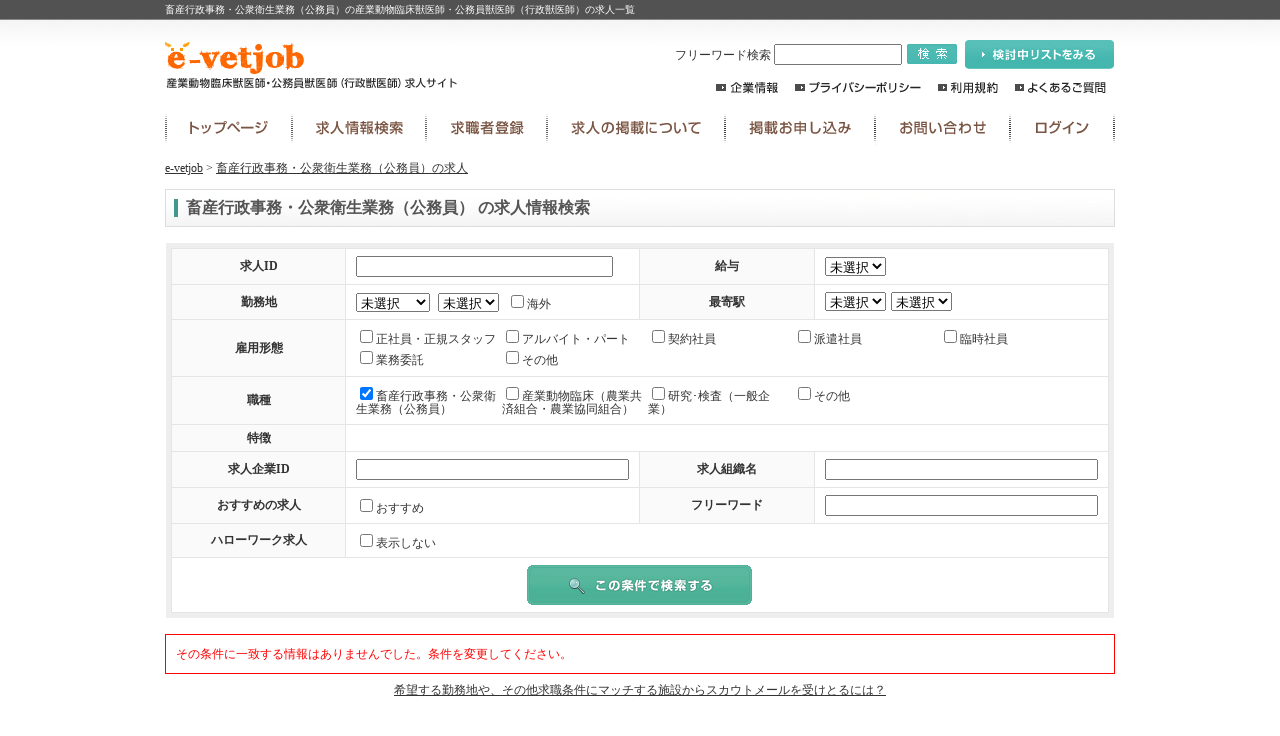

--- FILE ---
content_type: text/html; charset=UTF-8
request_url: https://www.e-vetjob.com/search.php?type=job&run=true&job_type=JT002&job_type_PAL%5B%5D=match+or
body_size: 4082
content:
<!DOCTYPE html PUBLIC "-//W3C//DTD XHTML 1.0 Transitional//EN" "http://www.w3.org/TR/xhtml1/DTD/xhtml1-transitional.dtd">
<html xmlns="http://www.w3.org/1999/xhtml">
<head>
<!-- Global site tag (gtag.js) - Google Analytics -->
<script async src="https://www.googletagmanager.com/gtag/js?id=UA-42684846-1"></script>
<script>
  window.dataLayer = window.dataLayer || [];
  function gtag(){dataLayer.push(arguments);}
  gtag('js', new Date());

  gtag('config', 'UA-42684846-1');
</script>

<meta http-equiv="X-UA-Compatible" content="IE=7" />
<meta http-equiv="content-type" content="text/html; charset=UTF-8" />
<title>畜産行政事務・公衆衛生業務（公務員）の求人一覧 | e-vetjob産業動物臨床獣医師・公務員獣医師（行政獣医師）に特化した求人サイト</title>
<meta name="robots" content="ALL" />
<meta name="description" content="畜産行政事務・公衆衛生業務（公務員）の産業動物臨床獣医師・公務員獣医師（行政獣医師）の求人一覧" />
<meta name="keywords" content="産業動物臨床獣医師,求人,募集,公務員獣医師,行政獣医師,畜産行政事務・公衆衛生業務（公務員）" />

<link rel="alternate" href="http://www.e-vetjob.com/feed/nUser_rss.xml" type="application/rss+xml" title="" />
<link rel="alternate" href="http://www.e-vetjob.com/feed/nUser_atom.xml" type="application/rss+xml" title="" />


<link rel="stylesheet" type="text/css" href="./common/css/style.css" media="all" />
<link rel="stylesheet" type="text/css" href="./common/css/system/ibox.css" media="all" />
<link rel="stylesheet" type="text/css" href="./common/css/system/mod_ins.css" media="all" />

<script type="text/javascript" src="./common/js/jquery.js"></script>
<script type="text/javascript" src="./common/js/jquery.selectboxes.pack.js"></script>
<script type="text/javascript" src="./common/js/common.js"></script>
<script type="text/javascript" src="./common/js/draw.js"></script>
<script type="text/javascript" src="./common/js/adds.js"></script>
<script type="text/javascript" src="./common/js/job.js"></script>
<script type="text/javascript" src="./common/js/statusChange.js"></script>
<script type="text/javascript" src="./common/js/module/clip/clip.js"></script>
<script type="text/javascript" src="./common/js/module/zip/zip.js"></script>
<script type="text/javascript" src="./common/js/index_map.js"></script>
<script type="text/javascript" src="./common/js/jquery.tile.js"></script>

</head>
<body>
<div id="wrapper" class="nobody"><h1>畜産行政事務・公衆衛生業務（公務員）の産業動物臨床獣医師・公務員獣医師（行政獣医師）の求人一覧</h1><div id="container">

    <div id="header" class="clearfix">
        <div id="logo" ><a href="index.php"><img alt="e-vetjob産業動物臨床獣医師・公務員獣医師（行政獣医師）求人" src="common/img/default/logo.gif" /></a></div>
        <div id="header_box" class="clearfix">

			<div class="header_right clearfix">
				<form name="search" id="search" method="get" action="search.php">
					<label>フリーワード検索 <input type="text" name="free" value="" size="15" maxlength="50" />
</label>
					<input type="hidden" name="type" value="job" />
					<input type="hidden" name="run" value="true" />
					<input class="search_button" type="submit" value="検索" />
				</form>

				<p class="favorite"><a href="search.php?type=clip&run=true">検討中リストを見る</a></p>

				<ul class="clearfix">
					<li class="company"><a href="http://www.websquare.co.jp/company/index.html">組織情報</a></li>
					<li class="privacy"><a href="page.php?p=privacy">プライバシーポリシー</a></li>
					<li class="kiyaku"><a href="page.php?p=kiyaku">利用規約</a></li>
					<li class="faq"><a href="page.php?p=faq">よくあるご質問</a></li>
				</ul>
			</div><!--right-->
        </div><!--header_box-->
    </div><!--header-->
    <div id="navi">
		<ul class="clearfix">
			<li class="top"><a href="index.php">産業動物臨床獣医師・公務員獣医師（行政獣医師）求人:トップページ</a></li>
            <li class="job"><a href="search.php?type=job&run=true">求人情報検索</a></li>

            <li class="nuser"><a href="regist.php?type=nUser">求職者登録</a></li>

	<li class="for_cuser"><a href="page.php?p=forrecruiters">求人の掲載について</a></li>
	<li class="cuser"><a href="regist.php?type=cUser">掲載お申込み</a></li>
			<li class="inquiry"><a href="regist.php?type=inquiry">お問い合わせ</a></li>
			<li class="login"><a href="login.php">ログイン</a></li>
        </ul>
    </div><!--Navi-->

<div id="contents">
	<div class="search">
		<div class="contents_l">

            <div class="job_type_info">
                <a href="index.php">e-vetjob</a>
			
                &gt;
                <a href="search.php?type=job&run=true&job_type=JT002&job_type_PAL[]=match like">畜産行政事務・公衆衛生業務（公務員）の求人</a>
			

            </div>
            <h2>

            
                畜産行政事務・公衆衛生業務（公務員）

                の求人情報検索
            </h2>
			
			<!--▼検索フォーム-->
			<div id="search_table">
<form name="search_form" id="search_form" method="get" action="search.php">
	<input name="run" type="hidden" value="true" />
	<input type="hidden" name="type" value="job" />
	<table>
		<tr>
			<th style="width:20%;">求人ID</th>
			<td style="width:30%;">
				<input type="text" name="id" value="" size="30" maxlength="10" />
 
				<input name="id_PAL[]" type="hidden"  value="match like" />
			</td>
			<th style="width:20%;">給与</th>
			<td style="width:30%;">
				<select name="salary_type" onchange="changeSalaryOptionDisp(this)">
<option value="" selected="selected" >未選択</option>
<option value="1回">1回</option>
<option value="時給">時給</option>
<option value="日給">日給</option>
<option value="月給">月給</option>
<option value="年俸">年俸</option>
</select>

				<span id='salary_one_disp' style="display:none">
					<select name="s_salary" id="salary_one">
<option value="" selected="selected" >未選択</option>
<option value="1000">1000円</option>
<option value="2000">2000円</option>
<option value="5000">5000円</option>
<option value="6000">6000円</option>
<option value="7500">7500円</option>
<option value="9000">9000円</option>
<option value="10000">10000円</option>
<option value="12500">12500円</option>
<option value="15000">15000円</option>
</select>

					以上
				</span>
				<span id='salary_hour_disp' style="display:none">
					<select name="s_salary" id="salary_hour">
<option value="" selected="selected" >未選択</option>
<option value="800">800円</option>
<option value="1000">1000円</option>
<option value="1200">1200円</option>
<option value="1400">1400円</option>
<option value="1600">1600円</option>
<option value="1800">1800円</option>
<option value="2000">2000円</option>
</select>

					以上
				</span>
				<span id='salary_day_disp' style="display:none">
					<select name="s_salary" id="salary_day">
<option value="" selected="selected" >未選択</option>
<option value="6000">6000円</option>
<option value="7500">7500円</option>
<option value="9000">9000円</option>
<option value="10000">10000円</option>
<option value="12500">12500円</option>
<option value="15000">15000円</option>
</select>

					以上
				</span>
				<span id='salary_month_disp' style="display:none">
					<select name="s_salary" id="salary_month">
<option value="" selected="selected" >未選択</option>
<option value="15">15万円</option>
<option value="20">20万円</option>
<option value="25">25万円</option>
<option value="30">30万円</option>
<option value="35">35万円</option>
<option value="40">40万円</option>
</select>

					以上
				</span>
				<span id='salary_year_disp' style="display:none">
					<select name="s_salary" id="salary_year">
<option value="" selected="selected" >未選択</option>
<option value="240">240万円</option>
<option value="300">300万円</option>
<option value="360">360万円</option>
<option value="420">420万円</option>
<option value="480">480万円</option>
<option value="540">540万円</option>
<option value="600">600万円</option>
</select>

					以上
				</span>
				<input name="salary_type_PAL[]" type="hidden" value="match comp" />
			</td>
		</tr>
		<tr>
			<th>勤務地</th>
			<td>
                <select name="adds" onChange="loadAddSub(this,'adds','add_sub','add_sub','adds_id','search','','','1')">
<option value="" selected="selected" >未選択</option>
<option value="PF01">北海道</option>
<option value="PF02">青森県</option>
<option value="PF03">岩手県</option>
<option value="PF04">宮城県</option>
<option value="PF05">秋田県</option>
<option value="PF06">山形県</option>
<option value="PF07">福島県</option>
<option value="PF08">茨城県</option>
<option value="PF09">栃木県</option>
<option value="PF10">群馬県</option>
<option value="PF11">埼玉県</option>
<option value="PF12">千葉県</option>
<option value="PF13">東京都</option>
<option value="PF14">神奈川県</option>
<option value="PF15">新潟県</option>
<option value="PF16">富山県</option>
<option value="PF17">石川県</option>
<option value="PF18">福井県</option>
<option value="PF19">山梨県</option>
<option value="PF20">長野県</option>
<option value="PF21">岐阜県</option>
<option value="PF22">静岡県</option>
<option value="PF23">愛知県</option>
<option value="PF24">三重県</option>
<option value="PF25">滋賀県</option>
<option value="PF26">京都府</option>
<option value="PF27">大阪府</option>
<option value="PF28">兵庫県</option>
<option value="PF29">奈良県</option>
<option value="PF30">和歌山県</option>
<option value="PF31">鳥取県</option>
<option value="PF32">島根県</option>
<option value="PF33">岡山県</option>
<option value="PF34">広島県</option>
<option value="PF35">山口県</option>
<option value="PF36">徳島県</option>
<option value="PF37">香川県</option>
<option value="PF38">愛媛県</option>
<option value="PF39">高知県</option>
<option value="PF40">福岡県</option>
<option value="PF41">佐賀県</option>
<option value="PF42">長崎県</option>
<option value="PF43">熊本県</option>
<option value="PF44">大分県</option>
<option value="PF45">宮崎県</option>
<option value="PF46">鹿児島県</option>
<option value="PF47">沖縄県</option>
</select>
                <select name="add_sub" >
<option value="" selected="selected" >未選択</option>
</select>
                <label><input type="checkbox" name="ad_inter[]" value="海外" />海外</label>
<input type="hidden" name="ad_inter_CHECKBOX" value="" />

                <input name="adds_PAL[]" type="hidden" value="group table area adds area_id" />
                <input name="add_sub_PAL[]" type="hidden" value="match comp" />
                <input name="ad_inter_PAL[]" type="hidden" value="match and" />
			</td>
			<th>最寄駅</th>
			<td>
                <div id="disp_lineForm"></div>
			</td>
		</tr>
		<tr>
			<th>雇用形態</th>
			<td colspan="3" class="tableCheckForm5">
				<label><input type="checkbox" name="job_form[]" value="JF001" />正社員・正規スタッフ</label>
<label><input type="checkbox" name="job_form[]" value="JF002" />アルバイト・パート</label>
<label><input type="checkbox" name="job_form[]" value="JF003" />契約社員</label>
<label><input type="checkbox" name="job_form[]" value="JF004" />派遣社員</label>
<label><input type="checkbox" name="job_form[]" value="JF005" />臨時社員</label>
<label><input type="checkbox" name="job_form[]" value="JF006" />業務委託</label>
<label><input type="checkbox" name="job_form[]" value="JF007" />その他</label>
<input type="hidden" name="job_form_CHECKBOX" value="" />
				<input name="job_form_PAL[]" type="hidden"  value="match in" />
			</td>
		</tr>
		<tr>
			<th>職種</th>
			<td colspan="3" class="tableCheckForm5">
				<label><input type="checkbox" name="job_type[]" value="JT002"  checked="checked" />畜産行政事務・公衆衛生業務（公務員）</label>
<label><input type="checkbox" name="job_type[]" value="JT003" />産業動物臨床（農業共済組合・農業協同組合）</label>
<label><input type="checkbox" name="job_type[]" value="JT001" />研究･検査（一般企業）</label>
<label><input type="checkbox" name="job_type[]" value="JT008" />その他</label>
<input type="hidden" name="job_type_CHECKBOX" value="" />
				<input name="job_type_PAL[]" type="hidden"  value="match in" />
			</td>
		</tr>
		<tr>
			<th>特徴</th>
			<td colspan="3" class="tableCheckForm3">
                <div id="disp_searchJobAddition"></div>
				<input name="job_addition_PAL[]" type="hidden"  value="match and" />
			</td>
		</tr>
		<tr>
			<th>求人企業ID</th>
			<td>
				<input type="text" name="owner" value="" size="32" maxlength="32" />

				<input type="hidden" name="owner_PAL[]" value="match like" />
			</td>
			<th>求人組織名</th>
			<td>
				<input type="text" name="cuser_name" value="" size="32" maxlength="32" />

				<input type="hidden" name="cUser_alias" value="owner id match comp" />
				<input type="hidden" name="cUser_alias_PAL[]" value="cuser_name name match like" />
			</td>
		</tr>
		<tr>
			<th>おすすめの求人</th>
			<td>
				<label><input type="checkbox" name="attention_flg[]" value="on" />おすすめ</label>
<input type="hidden" name="attention_flg_CHECKBOX" value="" />

			</td>
			<th>フリーワード</th>
			<td>
				<input type="text" name="free" value="" size="32" maxlength="50" />

			</td>
		</tr>
		<tr>
			<th>ハローワーク求人</th>
			<td colspan="3">
				<label><input type="checkbox" name="hw_disp[]" value="off" />表示しない</label>
<input type="hidden" name="hw_disp_CHECKBOX" value="" />

			</td>
		</tr>
		<tr>
			<td colspan="4" class="center"><input class="search_button" type="submit" value="検索" /></td>
		</tr>
	</table>
	<script type="text/javascript">
        $(function(){
			$("select[name=salary_type]").change();
			drawSearchLine("job","","","","");
			drawSearchJobAddition("job","");
		});
    </script>
</form>
</div><!--search_table-->

			<div class="error">その条件に一致する情報はありませんでした。条件を変更してください。</div>
	
            

			<div class="center">
            <a href="regist.php?type=nUser">希望する勤務地や、その他求職条件にマッチする施設からスカウトメールを受けとるには？</a>
            </div>

		</div><!--contents_l-->
	</div><!--search-->
</div><!--contents-->
	<div id="footer_top" class="clearfix">
		<p id="pageup"><a href="#wrapper">ページの先頭へ</a></p>
	</div>
	<div id="footer">
		<div class="navi">
			<ul class="clearfix">
				<li><a href="index.php">産業動物臨床獣医師・公務員獣医師（行政獣医師）求人:TOP</a></li>
				<li><a href="page.php?p=forrecruiters">採用ご担当者様</a></li>
				<li><a href="regist.php?type=cUser">求人情報掲載のお申し込み</a></li>

				<li><a href="http://www.websquare.co.jp/company/index.html">会社概要</a></li>
				<li><a href="regist.php?type=inquiry">お問い合わせ</a></li>

			</ul>
		</div><!--navi-->
		<p>株式会社ウェブスクウェア</p>
	</div><!--footer-->
</div><!--container-->
</div><!--wrapper-->
</body>
</html>

--- FILE ---
content_type: text/html;charset=UTF-8
request_url: https://www.e-vetjob.com/api.php
body_size: 161
content:
<select name="traffic_line" onChange="loadStation(this,'traffic_line','traffic_station','station','line_ids','adds','adds_id','')">
<option value="" selected="selected" >未選択</option>
</select><select name="traffic_station" >
<option value="" selected="selected" >未選択</option>
</select>

--- FILE ---
content_type: text/css
request_url: https://www.e-vetjob.com/common/css/style.css
body_size: 8002
content:
@charset "utf-8";

/* ================================================================================ */
/*                                                                                  */
/*      スタイル初期化                                                              */
/*                                                                                  */
/* ================================================================================ */

body,div,dl,dt,dd,ul,li,ol,li,h1,h2,h3,h4,h5,form,p,table,th,td,address{
	margin:0;
	padding:0;
}

body{
	line-height:1;
	color:#333333;
}

a img,img{
	border:0;
}

ul,ol,li{
	list-style:none;
}

table{
    border-collapse:collapse; 
    border-spacing:0;
}


a{
	text-decoration:underline;
	color:#00a4a6;
	color:#333;
}

a:hover{
	text-decoration:none;
	color:#00b0b6;
}

address{
	font-style:normal;
}


/* ================================================================================ */
/*                                                                                  */
/*      clearfix                                                                    */
/*                                                                                  */
/* ================================================================================ */

.clearfix{
	/zoom:1;
}

.clearfix:after{
	content:'';
	display:block;
	clear:both;
	height:0;
}


/* ================================================================================ */
/*                                                                                  */
/*      汎用スタイル                                                                */
/*                                                                                  */
/* ================================================================================ */

body{
	font-size:12px;
	background:#FFF url(../img/style/grad_top_silver_50.gif) repeat-x top;
}

.center{
	text-align:center !important;
}

.left{
	text-align:left !important;
}

.right{
	text-align:right !important;
}

.cancel{
	text-decoration:line-through !important;
}

a img:hover{
	filter:alpha(opacity=70);
	-moz-opacity:0.7;
	opacity:0.7;
}


/*----------------------------------------------------------------【見出し】*/

h1{
	font-weight:normal;
	font-size:10px;
	padding:5px 0 20px;
	color:#FFF;
}

h2{
	font-size:16px;
	border:1px solid #DDD;
	background:url(../img/style/h2_back.gif) no-repeat left center;
	padding:10px 10px 10px 20px;
	color:#555;
}

h3{
	font-size:15px;
	border-left:3px solid #fe6600;
	padding:7px 10px;
	margin:10px 0;
	color:#555;
}

h4{
	font-size:14px;
	padding:5px;
	margin:15px 0 10px;
	color:#555;
}


/*----------------------------------------------------------------【各カラムの設定】*/

#footer_top,
#footer,
#contents,
#navi,
#header,
h1	{
	width: 950px;
	margin: 0 auto;
}

#wrapper{
	background:url(../img/style/head_back.gif) repeat-x top;
}

#container{
}

#contents{
	padding:0;
}


/* ================================================================================ */
/*                                                                                  */
/*      ヘッダーデザイン                                                            */
/*                                                                                  */
/* ================================================================================ */

#header{
	height:60px;
	position: relative;
}

#logo{
	float:left;
}

#logo a{
	overflow:hidden;
}

#logo a:hover{
	filter:alpha(opacity=70);
	-moz-opacity:0.7;
	opacity:0.7;
}


/*----------------------------------------------------------------【ヘッダーボックス】*/

#header_box{
	width:650px;
	position: absolute;
	bottom: 0px;
	right: 0;
}

#header_box p.header_left{
	width:170px;
	line-height:1.2;
	float:left;
	color: #666;
	padding-top:15px;
	font-size:10px;
	text-align:center;
}

#header_box p.header_left strong{
	padding:0 3px;
	color: #333;
}

#header_box .header_right{
	float:right;
	width:480px;
}

#header_box .header_right form{
	float:left;
	width:290px;
	margin-top:4px;
	padding-left:40px;
}

#header_box .header_right form label{
	float:left;
}

#header_box .header_right form label input{
	width:120px;
	margin-right:5px;
}

#header_box .header_right form input.search_button{
	width:50px;
	height:20px;
	background:url(../img/style/button_search_01.gif) no-repeat;
	border:0 none;
	cursor:pointer;
	display:block;
	text-indent:-9999px;
	overflow:hidden;
}

#header_box .header_right .favorite{
	float:right;
	width:150px;
}

#header_box .header_right .favorite a{
	width:150px;
	height:30px;
	display:block;
	background:url(../img/style/head_favorite.gif) no-repeat;
	text-indent:-9999px;
	overflow:hidden;
	border:none;
	padding:0;
}

#header_box .header_right .favorite a:hover{
	filter:alpha(opacity=70);
	-moz-opacity:0.7;
	opacity:0.7;
}

#header_box .header_right .hello{
	margin-top:10px;
	float:left;
	line-height:1.2;
}

#header_box ul{
	clear:both;
	padding-left:65px;
}

#header_box ul li{
	float:left;
}

#header_box ul li a{
	float:left;
	background:left top no-repeat;
	display:block;
	text-indent:-9999px;
	overflow:hidden;
	height:15px;
	margin:10px 0 0 15px;
}

#header_box ul li.company a{
	background-image:url(../img/style/head_company.gif);
	width:64px;
}

#header_box ul li.privacy a{
	background-image:url(../img/style/head_privacy.gif);
	width:128px;
}

#header_box ul li.kiyaku a{
	background-image:url(../img/style/head_kiyaku.gif);
	width:62px;
}

#header_box ul li.faq a{
	background-image:url(../img/style/head_faq.gif);
	width:93px;
}

#header_box ul li.gift a{
	background-image:url(../img/style/head_gift.gif);
	width:60px;
}

#header_box ul li a:hover{
	filter:alpha(opacity=70);
	-moz-opacity:0.7;
	opacity:0.7;
}


/* ================================================================================ */
/*                                                                                  */
/*      ナビデザイン                                                                */
/*                                                                                  */
/* ================================================================================ */

#navi{
	margin:15px auto;
}

#navi ul{
}

#navi ul li{
	float:left;
}

#navi ul li a{
	float:left;
	background:left top no-repeat;
	text-indent: -9999px;
	overflow: hidden;
	height:37px;
}

#navi ul li.top a	{
	width:127px;
	background-image:url(../img/style/menu_top.gif);
}

#navi ul li.job a	{
	width:134px;
	background-image:url(../img/style/menu_job.gif);
}

#navi ul li.nuser a	{
	width:121px;
	background-image:url(../img/style/menu_nuser.gif);
}

#navi ul li.for_cuser a	{
	width:178px;
	background-image:url(../img/style/menu_for_cuser.gif);
}

#navi ul li.cuser a	{
	width:150px;
	background-image:url(../img/style/menu_cuser.gif);
}

#navi ul li.inquiry a	{
	width:135px;
	background-image:url(../img/style/menu_inquiry.gif);
}

#navi ul li.login a	{
	width:105px;
	background-image:url(../img/style/menu_login.gif);
}

#navi ul li a:hover	{
	background-position:bottom;
}


#navi ul li.login,
#navi ul li.logout{
	float:right;
	border:none;
}


/*----------------------------------------------------------------【nUser】*/
.nuser #navi ul li.job a	{
	width:139px;
	background-image:url(../img/style/nmenu_job.gif);
}

.nuser #navi ul li.entry a	{
	width:154px;
	background-image:url(../img/style/nmenu_entry.gif);
}

.nuser #navi ul li.gift a	{
	width:139px;
	background-image:url(../img/style/nmenu_gift.gif);
}

.nuser #navi ul li.sys_mail a	{
	width:121px;
	background-image:url(../img/style/nmenu_sys_mail.gif);
}

.nuser #navi ul li.sys_mail2 a	{
	width:123px;
	background-image:url(../img/style/nmenu_sys_mail2.gif);
}

.nuser #navi ul li.edit a	{
	width:155px;
	background-image:url(../img/style/nmenu_edit.gif);
}


.nuser #navi ul li.logout a	{
	width:119px;
	background-image:url(../img/style/nmenu_logout.gif);
}




/* ================================================================================ */
/*                                                                                  */
/*      コンテンツ汎用デザイン                                                      */
/*                                                                                  */
/* ================================================================================ */

/*----------------------------------------------------------------【contents_m】*/

.contents_m{
	float:left;
	width:700px;
}

.contents_m h2{
	margin:0 0 10px 0;
}


/*----------------------------------------------------------------【contents_s】*/

.contents_s{
	float:right;
	width:234px;
}

.contents_s	.contents_box{
	margin:0 0 10px 0;
}

.contents_s	.contents_box h2{
	margin:0;
}


/*----------------------------------------------------------------【contents_l】*/

.contents_l{
	margin:0 0 20px 0;
}

.contents_l h2{
	margin:0 0 15px 0;
}

.contents_l h2 span{
	font-size:13px;
	color:#666;
	font-weight:normal;
}


/*----------------------------------------------------------------【共通】*/

.common{
	margin:15px 0;
}

.common p{
	line-height:1.6;
	margin:10px;
}

.common ul{
	margin:0 0 10px 30px;
}

.common ul li{
	line-height:1.6;
	list-style:circle;
	margin-bottom:4px;
}


/*----------------------------------------------------------------【メニュー】*/
#contents .tab_menu{
}

#contents .tab_menu ul{
	float:right;
}

#contents .tab_menu ul li{
	float:left;
}

#contents .tab_menu ul li a{
	background-color:#555;
	color:#FFF;
	text-decoration:none;
	padding:5px 17px 4px 17px;
	margin-left:7px;
	border:1px solid #BBB;
	display:block;
	float:left;
	font-weight:bold;
}

#contents .tab_menu ul li a:hover{
	background-color:#222;
}

#contents .tab_menu ul li.back a{
	border:1px solid #BBB;
	color:#444;
    background:url(../img/style/back.gif) no-repeat 10px 7px #FFF;
	padding-left:25px;
	font-weight:normal;
}

#contents .tab_menu ul li.back a:hover{
	background-color:#EEE;
}

#contents .tab_menu ul li .cancel{
	padding:5px 10px 4px 10px;
	margin-left:7px;
	display:block;
	float:left;
}




/* ================================================================================ */
/*                                                                                  */
/*      コンテンツ各ページデザイン                                                  */
/*                                                                                  */
/* ================================================================================ */

/*----------------------------------------------------------------【トップページ】*/

.index,
.admin_index,
.cuser_index{
}

.info,
.search,
.other,
.regist,
.edit,
.delete,
.check{
}


/* topimg
----------------------------------------------- */
.topimg{
	margin-bottom:15px;
}

/* トップ検索
----------------------------------------------- */

/* おすすめ＆新着の求人 */
.index .top_job{
	margin:0 0 10px;
 }

.index .top_job ul{
	padding:0 0 10px;
}

.index .top_job h3{
 	background:none;
	border:0;
	padding:5px 0 0;
	margin:0;
	line-height:1.5;
	font-size:12px;
	font-weight:normal;
}



/* おすすめの求人 */
.index .pickup .h2{
	margin-bottom:5px;
}

.index .pickup .h2 h2{
	width:700px;
	height:36px;
	display:block;
	background:url(../img/style/h2_pickup.gif) no-repeat;
	text-indent:-9999px;
	overflow:hidden;
	border:none;
	padding:0;
}

.index .pickup li{
	padding:6px 6px 10px;
	width:124px;
	vertical-align:top;
    display:-moz-inline-box; /*for Firefox 2*/
    display:inline-block; /*for modern*/
    /display:inline; /*for ie5～7*/
    /zoom:1; /*for ie5～7*/
	/margin-right:3px;
}

.index .pickup li div{
	width:124px;
	height:93px;
	border:1px solid #BBB;
	margin:0 auto;
}

.index .pickup h3 a{
	display:block;
}

.index .pickup li p.more a{
	background:url(../img/style/pickup_more.gif) no-repeat;
	width:124px;
	height:25px;
	overflow:hidden;
	display:block;
	text-indent:-9999px;
	margin-top:3px;
}

.index .pickup li p.more a:hover{
	filter:alpha(opacity=70);
	-moz-opacity:0.7;
	opacity:0.7;
}


/* 新着の求人 */
.index .new h2{
	width:700px;
	height:36px;
	display:block;
	background:url(../img/style/h2_new.gif) no-repeat;
	text-indent:-9999px;
	overflow:hidden;
	border:none;
	padding:0;
}

.index .new ul{
    padding:0 0 10px 10px;
}

.index .new ul li{
    background:url(../img/style/icon_01.gif) no-repeat left center;
    line-height:1.5;
    padding:2px 2px 2px 15px;
}

.index .new ul li.more{
	background:none;
	text-align: right;
	padding: 2px 15px 2px 2px;
}


/* 求人情報の検索 */
.index .search h2{
	background:none;
	padding:0;
	border:none;
}

.index .search h2 a{
	width:700px;
	height:36px;
	display:block;
	background:url(../img/style/h2_job_search.gif) no-repeat;
	text-indent:-9999px;
	overflow:hidden;
}

.index .job_search h2 a:hover{
	filter:alpha(opacity=70);
	-moz-opacity:0.7;
	opacity:0.7;
}


/* 各検索項目 */
.index .top_search{
	margin:0 0 10px 0;
}

.index .top_search ul{
	padding:0 0 10px 10px;
}

.index .top_search li{
	float:left;
	padding:2px 2px 2px 15px;
	line-height:1.5;
	background:url(../img/style/icon_01.gif) no-repeat left 5px;
}


/* 地域から探す(4列) */
.index .area h2{
	width:700px;
	height:36px;
	display:block;
	background:url(../img/style/h2_area.gif) no-repeat;
	text-indent:-9999px;
	overflow:hidden;
	border:none;
	padding:0;
}

.index .area .body h3{
	padding:0;
	border:0;
	margin:0;
}

.index .area .body .map ul,
.index .area .body .prefectures ul{
	padding:0;
	margin:0;
}

.index .area .body .map ul li,
.index .area .body .prefectures ul li{
	width:auto;
	padding:0;
	border:none;
}

/* 地図表示 */
.index .area .body .map{
	width:311px;
	height:311px;
	background:url(../img/style/index_map.gif) no-repeat;
	float:left;
	position:relative;
}

.index .area .body .map ul{
	float:none;
	width:auto;
	position:relative;
}

.index .area .body .map ul li{
	padding:0;
	background:none;
}

.index .area .body .map .map_area{
	position:absolute;
	width:50px;
}


.index .area .body .map .AREA01 h3{
	background-image:url(../img/style/index_map01.png);
	width:94px;
}

.index .area .body .map .AREA01{
	top:45px;
	left:160px;
}

.index .area .body .map .AREA02 h3{
	background-image:url(../img/style/index_map02.png);
	width:51px;
}

.index .area .body .map .AREA02{
	top:180px;
	left:205px;
}

.index .area .body .map .AREA03 h3{
	background-image:url(../img/style/index_map03.png);
	width:94px;
}

.index .area .body .map .AREA03{
	top:120px;
	left:135px;
}

.index .area .body .map .AREA04 h3{
	background-image:url(../img/style/index_map04.png);
	width:51px;
}

.index .area .body .map .AREA04{
	top:210px;
	left:155px;
}

.index .area .body .map .AREA05 h3{
	background-image:url(../img/style/index_map05.png);
	width:51px;
}

.index .area .body .map .AREA05{
	top:160px;
	left:115px;
}

.index .area .body .map .AREA06 h3{
	background-image:url(../img/style/index_map06.png);
	width:51px;
}

.index .area .body .map .AREA06{
	top:155px;
	left:55px;
}

.index .area .body .map .AREA07 h3{
	background-image:url(../img/style/index_map07.png);
	width:51px;
}

.index .area .body .map .AREA07{
	top:205px;
	left:90px;
}

.index .area .body .map .AREA08 h3{
	background-image:url(../img/style/index_map08.png);
	width:84px;
}

.index .area .body .map .AREA08{
	top:235px;
	left:30px;
}

.index .area .body .map .INTER h3{
	background-image:url(../img/style/index_map09.png);
	width:51px;
}

.index .area .body .map .INTER{
	top:260px;
	left:235px;
}

.index .area .body .map h3{
	text-indent:-9999px;
	overflow:hidden;
	height:27px;
	background-repeat:no-repeat;
	cursor:pointer;
}

.index .area .body .map h3:hover{
	background-position:bottom;
}


.index .area .body .map .map_area ul{
	width:140px;
	background-color:#FFF;
	border:1px solid #CCC;
	padding:3px;
	margin:-4px 0 0 10px;
	filter:alpha(opacity=80);
	-moz-opacity:0.8;
	opacity:0.8;
	display:none;
	/zoom:1;/*clearfix*/
}

.index .area .body .map .map_area ul:after{
	content:'';
	display:block;
	clear:both;
	height:0;
}

.index .area .body .map .map_area ul li{
	margin:2px 5px;
	float:left;
}


/* 都道府県 */
.index .area .body .prefectures{
	float:right;
	width:375px;
}

.index .area .body .prefectures .map_area{
	float:none;
	width:auto;
	padding:4px 0 4px 15px;
	border-bottom:1px solid #DDD;
	background-position:left 7px;
	/zoom:1;/*clearfix*/
}

.index .area .body .prefectures .map_area:after{
	content:'';
	display:block;
	clear:both;
	height:0;
}

.index .area .body .prefectures .map_area h3{
	float:left;
	width:82px;
	clear:both;
	font-size:12px;
}


.index .area .body .prefectures .map_area ul{
	float:right;
	width:272px;
}

.index .area .body .prefectures .map_area ul li{
	float:left;
	background:none;
	text-align:center;
	margin:0 10px 1px 0;
}



/* 雇用形態から探す(4列) */
.index .form h2{
	width:700px;
	height:36px;
	display:block;
	background:url(../img/style/h2_form.gif) no-repeat;
	text-indent:-9999px;
	overflow:hidden;
	border:none;
	padding:0;
}

.index .form .body li{
	width:22%;
}


/* 特徴から探す(3列) */
.index .character h2{
	width:700px;
	height:36px;
	display:block;
	background:url(../img/style/h2_character.gif) no-repeat;
	text-indent:-9999px;
	overflow:hidden;
	border:none;
	padding:0;
}

.index .character .body li{
	width:30%;
}


/* 職種から探す(2列) */
.index .category h2{
	width:700px;
	height:36px;
	display:block;
	background:url(../img/style/h2_category.gif) no-repeat;
	text-indent:-9999px;
	overflow:hidden;
	border:none;
	padding:0;
}

.index .category .body li{
	width:46%;
}



/* 職種から探す
----------------------------------------------- */
div.mod_ins_side_jobtype	{
	margin: 0 0 10px;
	padding: 10px;
	background: #F5F5F5;
}

div.mod_ins_side_jobtype ul	{
}

div.mod_ins_side_jobtype ul li	{
}

div.mod_ins_side_jobtype ul li a	{
}


/* お知らせ
----------------------------------------------- */
.news_list{
	margin:20px;
}

.news_list li{
	margin-bottom:10px;
    background:url(../img/style/icon_01.gif) no-repeat left 3px;
	padding-left:17px;
	line-height:1.5;
}

.news_box{
	text-align:left;
	padding:0 80px 10px;
	line-height:1.6;
}


/* ページ管理
----------------------------------------------- */
.page_box{
	padding:10px 20px;
	line-height:1.5;
}

.page_box h3{
	margin:30px 0 10px;
}

.page_box h3.zero{
	margin-top:0;
}

.page_box p{
	margin:0 0 15px 20px;
}

.page_box p strong{
	padding:0 3px;
}

.page_box p.button a{
    background:url(../img/style/cregist_btn.gif) no-repeat left top;
	width:220px;
	height:46px;
	text-indent:-9999px;
	overflow:hidden;
	display:block;
	margin:0 auto;
}


.page_box ul{
	margin:0 0px 15px 20px;
}

.page_box ul li{
	margin-bottom:5px;
    background:url(../img/style/icon_01.gif) no-repeat left 3px;
	padding-left:17px;
	line-height:1.5;
}

.page_box dl{
	margin:0 0 0 20px;
}

.page_box dl dt{
	margin-bottom:3px;
    background:url(../img/style/icon_01.gif) no-repeat left 3px;
	padding-left:17px;
	line-height:1.5;
	font-weight:bold;
}

.page_box dl dd{
	margin:0 0 15px 20px;
}

.page_box .page_table{
	margin:10px 0 10px 20px;
}

.page_box .page_table table th,
.page_box .page_table table td{
	border:1px solid #CCC;
	padding:10px;
}

.page_box .page_table table th{
	background-color:#F7F7F7;
}

.page_box .page_table table td span{
	font-weight:bold;
	color:#ee2f2f;
	font-size:15px;
}


/*比較表*/
.page_box .page_table table.compare th,
.page_box .page_table table.compare td{
	border-right:0;
}

.page_box .page_table table.compare th.our{
	color:#FFF;
	border:1px solid #58c9b0;
	border-bottom:0;
    background:url(../img/style/th_logo.png) no-repeat center #58c9b0;
	text-indent:-9999px;
	overflow:hidden;
	width:180px;
	height:44px;
}

.page_box .page_table table.compare td{
	color:#555;
}

.page_box .page_table table.compare td.our{
	background-color:#e1fbf4;
	color:#222;
	border-left:1px solid #58c9b0;
	border-right:1px solid #58c9b0;
}

.page_box .page_table table.compare td.bottom{
	border-bottom:1px solid #58c9b0;
}

.page_box .page_table table.compare td ul{
	margin:0;
}

.page_box .page_table table.compare td ul li{
	margin-bottom:5px;
    background:url(../img/style/icon_03.gif) no-repeat left 6px;
	padding-left:10px;
	line-height:1.5;
}


/* お祝い金申請について */
.page_gift{
	padding:0 25px;
}

.page_gift p{
	margin:0;
}

.page_gift .text{
	font-size:14px;
	line-height:1.5;
	margin-bottom:15px;
}

.page_gift .gift_head{
    background:url(../img/style/gift_head.jpg) no-repeat left top;
	width:900px;
	height:123px;
	padding:127px 0 0 580px;
	margin-bottom:25px;
	font-size:20px;
	font-weight:bold;
	color:#ff4859;
}

.page_gift ol.flow{
	padding:10px 0;
	border-bottom:2px dotted #DDD;
	border-top:2px dotted #DDD;
	margin-bottom:25px;
}

.page_gift ol.flow li{
	float:left;
	width:225px;
}

.page_gift ol.flow li .img{
	background-position:left top;
	background-repeat:no-repeat;
	overflow:hidden;
	text-indent:-9999px;
	width:225px;
	height:65px;
}

.page_gift ol.flow li .flow01{
	background-image:url(../img/style/gift_flow01.jpg);
}

.page_gift ol.flow li .flow02{
	background-image:url(../img/style/gift_flow02.jpg);
}

.page_gift ol.flow li .flow03{
	background-image:url(../img/style/gift_flow03.jpg);
}

.page_gift ol.flow li .flow04{
	background-image:url(../img/style/gift_flow04.jpg);
}

.page_gift ol.flow li .text{
	padding:0 5px 0 20px;
}

.page_gift p.button a{
    background:url(../img/style/gift_btn.gif) no-repeat left top;
	width:220px;
	height:46px;
	text-indent:-9999px;
	overflow:hidden;
	display:block;
	margin:0 auto;
}


/* 求人の掲載について */
.page_forcuser .forcuser_head{
	margin:0 5px 20px;
}

.page_forcuser dl dt{
	font-size:13px;
}

/*box_list*/
.page_forcuser ul.box_list{
}

.page_forcuser ul.box_list li{
	float:left;
	width:380px;
	border:2px dotted #BBB;
	padding:20px 25px;
	background-position:20px 14px;
	background-repeat:no-repeat;
	height:120px;
	margin:0 5px 5px 0;
}

.page_forcuser ul.box_list li.service01{
	background-image:url(../img/style/forcuser_service_01.gif);
}

.page_forcuser ul.box_list li.service02{
	background-image:url(../img/style/forcuser_service_02.gif);
}

.page_forcuser ul.box_list li.service03{
	background-image:url(../img/style/forcuser_service_03.gif);
	height:80px;
}

.page_forcuser ul.box_list li.service04{
	background-image:url(../img/style/forcuser_service_04.gif);
	height:80px;
}

.page_forcuser ul.box_list li p{
	margin:0;
}

.page_forcuser ul.box_list li .title{
	font-weight:bold;
	font-size:15px;
	margin-bottom:20px;
	padding-left:38px;
}

.page_forcuser ul.box_list li .text{
}

/*手順*/
.page_forcuser ul.flow{
    background:url(../img/style/forcuser_flow_bk.png) no-repeat left bottom;
	padding-bottom:10px;
}

.page_forcuser ul.flow li{
	background-position:left top;
	background-repeat:no-repeat;
}

.page_forcuser ul.flow li.flow01{
	background-image:url(../img/style/forcuser_flow_01.png);
}

.page_forcuser ul.flow li.flow02{
	background-image:url(../img/style/forcuser_flow_02.png);
}

.page_forcuser ul.flow li.flow03{
	background-image:url(../img/style/forcuser_flow_03.png);
}

.page_forcuser ul.flow li.flow04{
	background-image:url(../img/style/forcuser_flow_04.png);
}

.page_forcuser ul.flow li.flow05{
	background-image:url(../img/style/forcuser_flow_05.png);
}

.page_forcuser ul.flow li.flow06{
	background-image:url(../img/style/forcuser_flow_06.png);
}

.page_forcuser ul.flow li.flow07{
	background-image:url(../img/style/forcuser_flow_07.png);
}

.page_forcuser ul.flow li.flow08{
	background-image:url(../img/style/forcuser_flow_08.png);
}

.page_forcuser ul.flow li .title{
	font-size:14px;
	font-weight:bold;
	color:#FF3404;
	padding:10px 0 0 30px;
	margin:0 0 5px;
}

.page_forcuser ul.flow li .text{
	padding:0 0 0 30px;
	margin:0 0 15px;
}

/* コントロールメニュー（ログイン後）
----------------------------------------------- */
.control{
	padding:8px;
}

.control ul li{
    display:-moz-inline-box; /*for Firefox 2*/
    display:inline-block; /*for modern*/
    /display:inline; /*for ie5～7*/
    /zoom:1; /*for ie5～7*/
	vertical-align:top;
	width:165px;
	margin:0 3px 10px 0;
}

.control ul li h2{
	font-size:14px;
    background:no-repeat left 0px;
	border:none;
	margin-bottom:0px;
	padding-left:30px;
}
	
.control ul li ul{
	padding:0 0 0 20px;
}

.control ul li li{
	display:block;
	margin:5px 0;
	padding:0;
	width:auto;
	line-height:1.3;
    background:url(../img/style/icon_02.gif) no-repeat left top;
	padding-left:12px;
}


/* 求職者見出しアイコン */
.control ul li.job h2{
    background-image:url(../img/style/control_doc.gif);
}

.control ul li.apply h2{
    background-image:url(../img/style/control_apply.gif);
}


.control ul li.mailbox h2{
    background-image:url(../img/style/control_mailbox.gif);
}
	
.control ul li.set h2{
    background-image:url(../img/style/control_set.gif);
}


/* トップページテーブル（ログイン後）
----------------------------------------------- */

p.as_info{
	margin:0 0 5px 0;
	color:#555;
	line-height:1.6;
}

p.as_info strong{
	color:#F00;
}



/* サイドメニュー
----------------------------------------------- */

/* 共通スタイル */

.contents_s .contents_box .side_menu{
	border:1px solid #EEE;
	border-top:0 none;
	padding:0px;
}

.contents_s .contents_box .side_menu ul{
	border-top:0;
}

.contents_s .contents_box .side_menu li{
	display:block;
	line-height:1.4;
	padding:10px;
}

.contents_s .contents_box .side_menu li+li{
	border-top:1px dotted #cccccc;
}

.contents_s .contents_box .side_menu p{
	line-height:1.3em;
	padding:3px 0;
}


/* インフォメーション（ログイン後）
----------------------------------------------- */
.contents_s .info h2{
	width:234px;
	height:30px;
	display:block;
	background:url(../img/style/h2_info.gif) no-repeat;
	text-indent:-9999px;
	overflow:hidden;
	border:none;
	padding:0;
}

.contents_s .info .side_menu p.date{
	border-top:1px dotted #cccccc;
	padding:5px 10px;
	text-align:right;
}


/* お知らせ */
.contents_s .news h2{
	background:none;
	padding:0;
	border:0;
}

.contents_s .news h2 a{
	width:234px;
	height:30px;
	display:block;
	background:url(../img/style/h2_news.gif) no-repeat;
	text-indent:-9999px;
	overflow:hidden;
	border:none;
	padding:0;
}

.contents_s .news h2 a:hover{
	filter:alpha(opacity=70);
	-moz-opacity:0.7;
	opacity:0.7;
}

.contents_s .news .side_menu ul li span.date{
	font-weight:bold;
}

.contents_s .news .side_menu p.link{
	border-top:1px dotted #cccccc;
	padding:5px 10px;
	text-align:right;
}


/* ページリンク */
.contents_s .page h2{
	width:234px;
	height:30px;
	display:block;
	background:url(../img/style/h2_topics.gif) no-repeat;
	text-indent:-9999px;
	overflow:hidden;
	border:none;
	padding:0;
}


.contents_s .page li.image{
	padding:8px 0;
	text-align:center;
	line-height:0;
}


/* 画像 */
#container .bana{
	padding:0 0 10px 0;
	text-align:center;
	line-height:0;
}


/* ソーシャルボタン
----------------------------------------------- */

#social{
	margin-top:20px;
}

#social > div{
	float:left;
	margin-right:10px;
}

#social .mixi{
	width:60px;
}

#social .hatena{
	width:50px;
}

#social .twitter{
	width:90px;
}

#social .google{
	width:70px;
}

/*----------------------------------------------------------------【求人情報詳細ページ】*/

/* 求人詳細上部
----------------------------------------------- */

#job_info{
	margin:0 0 20px 0;
}

#job_info .title{
	background:url(../img/style/grad_top_white_50.gif) repeat-x top;
	padding:15px;
	line-height:1.5;
	border:1px solid #DDD;
}

#job_info .title p.pv{
	color:#FF0000;
	margin-left:10px;
	float:right;
}

#job_info .title h2{
	font-size:16px;
	background:none;
	border:0;
	margin:0;
	padding:0 0 10px;
}

#job_info .title h2 span{
	font-size:13px;
	font-weight:normal;
}

#job_info .title h2 .new{
	background-color:#F33;
	color:#FFF;
	font-size:10px;
	padding:2px 2px 1px;
	position:relative;
	top:-2px;
	margin-left:5px;
}


#job_info .navi p{
	float:left;
	width:400px;
}

#job_info .title .navi ul{
	float:right;
	position:static;
}

#job_info .title .navi ul li{
	float:left;
	position:static;
}



/* 求人詳細内
----------------------------------------------- */

.job_container{
	padding:15px;
	border:1px solid #DDD;
	border-top:none;
	margin-bottom:5px;
}

.job_container .photo{
	width:292px;
	float:left;
}

.job_container .photo .frame{
	padding:5px;
	margin:0 0 10px 0;
	border:1px solid #EEE;
	background:url(../img/style/grad_top_white_50.gif) repeat-x top;
}

.job_container .photo .catchcopy{
	padding:0 0 10px 0;
	text-align:left;
	line-height:1.6;
}

.job_container .photo .stop{
	color:red;
	padding:10px 7px;
	border:1px solid red;
	margin:0 0 10px;
	line-height:1.5;
}

.job_container .text{
	width:600px;
	float:right;
}

.job_container .text .gift{
	background-color:#555;
	padding:5px;
	width:150px;
	margin:0 0 5px;
	text-align:center;
}

.job_container .text .gift h3{
	display:inline;
	color:#FFF;
	padding:0;
	border:0;
	margin:0;
	font-size:13px;
}

.job_container .text .gift p{
	display:inline;
	color:#FFF;
	font-weight:bold;
}

.job_container .text .icon ul{
	padding:0 0 10px 0;
}

.job_container .text .icon ul li{
	margin:0 4px 4px 0;
	float:left;
	font-size:10px;
	border:1px solid #666;
	padding:3px 5px 2px;
	white-space:nowrap;
}


/* テーブル */

.info_table{
}

.info_table table{
	width:100%;
	line-height:1.4;
	background-color:#FFF;
	border-collapse:collapse;
	border:1px solid #b8ebde;
	margin-bottom:15px;
}

.info_table table table{
	margin:5px 0;
}

.info_table caption{
    background-color:#58c9b0;
    color:#FFF;
    font-size:14px;
    font-weight:bold;
    padding:6px;
    text-align:left;
}

.info_table table table caption{
    font-size:13px;
    padding:5px;
}

.info_table table tr:nth-child(odd){
	background:#f8fffd;
}

.info_table th,
.info_table td{
	vertical-align:top;
	padding:4px 5px;
	border-bottom:1px solid #b8ebde;
	word-break:break-all;
}


/* job_point
----------------------------------------------- */


.job_point{
	margin-bottom:15px;
}

/* 紹介写真 */
.point .job_point_container{
	margin-right:-15px;
}

.job_point_container h4{
    background-color:#EEEEEE;
    font-size:13px;
    line-height:1.3;
    margin:5px 0;
    padding:7px;
}

.point .job_point_container .photo_box{
	float:left;
	width:180px;
	margin-right:25px;
	line-height:1.5;
}

.point .job_point_container .p3{
	margin-right:0;
}

.job_point_container .photo_box p{
	padding:0px 0 0;
}


/* 会社からのメッセージ・経営者・社員からのメッセージ */
.message{
	clear:both;
	padding-top:1px;
}

.message .photo_box{
	line-height:1.6;
	margin-bottom:20px;
}

.message .photo_box .object180{
	float:left;
	width:180px;
	margin:0 10px 10px 0;
}


/* 組織情報 */
.company .object160{
	border:1px solid #DDD;
	margin-bottom:10px;
}

/* この企業のその他の求人 */
.job_point_container ul{
	background-color:#FFF;
	padding:0 15px;
}

.job_point_container ul li{
	background:url(../img/style/icon_01.gif) no-repeat left 2px;
	padding:0 0 0 17px;
	margin:8px 0;
	line-height:1.5;
}

.job_point_container ul li.more{
	background:none;
	padding:0;
}


/* 登録フォーム
----------------------------------------------- */

#form_table{
	padding:15px;
	border:1px solid #DDD;
}

#form_table table{
	width:100%;
	line-height:1.4;
	background:#FFF;
	border-collapse:collapse;
	border:1px solid #b8ebde;
	margin-bottom:15px;
}

#form_table caption{
	background:#58c9b0;
	color:#FFF;
	font-size:14px;
	font-weight:bold;
	padding:8px;
	text-align:left;
}

#form_table table table caption{
	padding:7px;
	font-size:13px;
}

#form_table tr:nth-child(odd){
	background:#f8fffd;
}

#form_table th,
#form_table td{
	vertical-align:top;
	margin:0;
	padding:10px 10px 15px;
	border-bottom:1px solid #b8ebde;
}

#form_table td select,
#form_table td input{
	margin:0 2px 2px 0;
}

#form_table td label,
#form_table td select{
	margin-right:7px;
}

#form_table th.row{
	background-color:#DDD;
	padding:8px;
}

#form_table .kiyaku{
    border: 0 none;
    height: 200px;
    width:890px;
}

/* 登録ヒント */
span.hint{
	color:#555;
	border:1px dashed #888;
	padding:5px;
	margin:5px 5px 5px 0;
	font-size:12px;
	display:block;
	background-color:#FFF;
}

/* 必須マーク */
span.att{
	color:red;
	font-weight:normal;
	display:block;
	line-height:1.5;
}

/* メッセージ */
#message{
	text-align:center;
	background-color:#fffbf5;
	padding:50px 0;
	line-height:1.4;
}

#message p{
	margin:5px 0;
}

#message ul{
	margin:10px 0;
}

#message ul li{
	margin:2px 0;
}

/* 注意 */
.attention{
	background:#FFF;
	color:red;
	padding:5px;
	margin:0 0 10px 0;
}


/* エラーメッセージ包括 */
.error{
	line-height:1.5;
	color:red;
	padding:10px;
	margin:0 0 10px 0;
	border:1px solid red;
	background-color:#FFF;
}

/* エラーメッセージ個別 */
.validate .error{
	padding:0px;
	margin:5px 0 0 0;
	border:none;
	line-height:1.4;
	background:none;
}

/* エラーフラグ */
.validate{
	background:none;
}

.validate input[type=text],
.validate input[type=radio],
.validate input[type=password],
.validate select,
.validate textarea{
	background-color:#FFF7F7;
	border:1px solid #FF5656;
}

/* 送信ボタン */
.form_button{
	text-align:center;
	padding:10px;
}



/* ユーザー詳細内
----------------------------------------------- */

#user_info{
	padding:15px;
	border:1px solid #DDD;
	margin:10px 0 20px;
}

#user_info .photo{
	width:292px;
	float:left;
}

#user_info .frame{
	padding:5px;
	margin:0 0 10px;
	border:1px solid #EEE;
	background:url(../img/style/grad_top_white_50.gif) repeat-x top;
}

#user_info .text{
	width:600px;
	float:right;
}



/*----------------------------------------------------------------【メール詳細ページ】*/

#mail_info_box{
	padding:20px 30px 30px;
	margin:0 auto;
	border:1px solid #ddd;
}

#mail_info_box p{
	margin:0 0 10px 0;
	padding:0;
}

#mail_info_box p.subject{
	font-size:18px;
	font-weight:bold;
}

#mail_info_box p.date{
	font-weight:100;
	font-size:10px;
	float:right;
}

#mail_info_box p.text{
	font-size:14px;
	border-top:2px dotted #28d2b0;
	padding:15px 0 0 0;
	margin:0 0 25px 0;
	line-height:1.7;
}


/*----------------------------------------------------------------【登録/編集/削除の確認ページ】*/

/* テーブル
----------------------------------------------- */

#check_table{
	padding:15px;
	border:1px solid #DDD;
}

#check_table table{
	width:100%;
	background:#FFF;
	line-height:1.4;
	border-collapse:collapse;
	border:1px solid #b8ebde;
	margin-bottom:15px;
}

#check_table table table{
	margin:5px 0;
}

#check_table caption{
	background:#58c9b0;
	color:#FFF;
	font-size:14px;
	font-weight:bold;
	padding:8px;
	text-align:left;
}

#check_table table table caption{
	font-size:13px;
	padding:5px;
}

#check_table tr:nth-child(odd){
	background:#f8fffd;
}

#check_table th,
#check_table td{
	vertical-align:top;
	padding:5px;
	border-bottom:1px solid #b8ebde;
}


/*----------------------------------------------------------------【検索ページ】*/

/* テーブル
----------------------------------------------- */

#search_table{
	padding:5px;
	background-color:#EEE;
	border:1px solid #FFF;
	margin:15px 0;
}

#search_table table{
	width:100%;
	background:#FFF;
	border-collapse:collapse;
}

#search_table table th{
	background-color:#FAFAFA;
}

#search_table table th,
#search_table table td{
	padding:7px 10px;
	border:1px solid #E5E5E5;
}

#search_table table td label,
#search_table table td select{
	margin-right:5px;
}

#search_table input.search_button{
	display:block;
	border:none;
	width:226px;
	height:40px;
	margin:0 auto;
	background:url(../img/style/button_search_02.gif) no-repeat top left;
	cursor:pointer;
	text-indent:-9999px;
	overflow:hidden;
}

#search_table input.search_button:hover{
	filter:alpha(opacity=70);
	-moz-opacity:0.7;
	opacity:0.7;
}


/*----------------------------------------------------------------【ページャー】*/

.search_page{
	margin:0 0 20px 0;
	text-align:center;
}

.search_page p{
	font-size:12px;
	margin:0 0 5px 0;
}

.search_page p span{
	font-weight:bold;
	margin:0 3px;
}

.search_page li{
	line-height:24px;
	display:inline;
	padding:3px 0;
}

.search_page li.focus{
	padding:3px 7px;
	font-weight:bold;
}

.search_page li a{
	text-decoration:none;
	padding:3px 7px;
	color:#333;
	border:1px solid #93f0e0;
}

.search_page li.back a{
	background:#93f0e0;
}

.search_page li.page a{
	background:#d9fdf7;
}

.search_page li a:hover{
	background:#0bd5b6;
	color:#EEE;
	border:1px solid #0bd5b6;
}


/*----------------------------------------------------------------【リストページ】*/

/* ユーザー他
----------------------------------------------- */

#list_table{
	margin:0 0 20px 0;
}

#list_table table{
	width:100%;
	line-height:1.5;
}

#list_table th,
#list_table td{
	text-align:center;
	padding:5px;
	border:1px solid #CCC;
}

#list_table th{
	background:#F5F5F5;
}


/* メールリスト
----------------------------------------------- */

#mail_table{
	margin:0 0 20px 0;
}

#mail_table table{
	width:100%;
	line-height:1.5;
	border:1px solid #CCC;
}

#mail_table th,
#mail_table td{
	text-align:left;
	padding:5px 10px;
	border-bottom:1px solid #CCC;
}

#mail_table th{
	background:#F5F5F5;
}

#mail_table td{
	-webkit-transition:background-color .2s linear;
	-moz-transition:background-color .2s linear;
	transition:background-color .2s linear;
}

#mail_table tr.clickable:hover td{
	background:#ecfaf9;
	cursor:pointer;
}


/* メッセージの既読と未読 */
tr.opened td{
	color:#555;
}

tr.opened td span.icon{
	display:block;
	width:20px;
	height:13px;
	margin:0 auto;
	text-indent:-9999px;
	overflow:hidden;
	background:url(../img/style/msg_open.gif) no-repeat;
}

tr.unopened td{
	font-weight:bold;
	color:#222;
}

tr.unopened td span.icon{
	display:block;
	width:20px;
	height:13px;
	margin:0 auto;
	text-indent:-9999px;
	overflow:hidden;
	background:url(../img/style/msg_close.gif) no-repeat;
}


/* 求人リスト
----------------------------------------------- */

.list{
	margin:0 0 20px 0;
}

.list .title{
	background:url(../img/style/grad_top_white_50.gif) repeat-x top;
	padding:15px;
	line-height:1.5;
	border:1px solid #DDDDDD;
}

.list .title h3{
	font-size:14px;
	font-weight:bold;
	background:none;
	border:0;
	margin:0;
	padding:0 0 15px;
}

.list .title h3  span{
	font-size:13px;
	font-weight:normal;
}

.list .title h3 .limitation{
	color:#F30;
	padding-left:3px;
	font-weight:bold;
	font-size:14px;
}

.list .title h3 .new{
	background-color:#F33;
	color:#FFF;
	font-size:10px;
	padding:2px 2px 1px;
	position:relative;
	top:-2px;
	margin-left:5px;
}


.list .navi p{
	float:left;
	width:400px;
}

.list .title .navi ul{
	float:right;
	position:static;
}

.list .title .navi ul li{
	float:left;
	position:static;
}

.list .info_table table{
	margin-bottom:0px;
}



/* 各種ボタン
----------------------------------------------- */

.button{
	position:relative;
	overflow:hidden;
}

.button ul{
	position:relative;
	left:50%;
	float:left;
}

.button ul li{
	position:relative;
	left:-50%;
	float:left;
	margin:0 2px;
}

.button a:hover{
	filter:alpha(opacity=70);
	-moz-opacity:0.7;
	opacity:0.7;
}

/* テーブル内の各種ボタン（センタリング解除） */
td .button{
	position:static;
	overflow:visible;
}

td .button ul{
	position:static;
	left:50%;
	float:left;
}

td .button ul li{
	position:static;
	float:left;
}



/* 返信する */
/* 削除する */
a.re_m_button,
a.delete_m_button{
	display:block;
	width:64px;
	height:21px;
	text-indent:-999px;
	overflow:hidden;
}

a.delete_m_button{
	background:url(../img/style/button_delete.gif) no-repeat 0 0;
}

a.re_m_button{
	background:url(../img/style/button_re.gif) no-repeat 0 0;
}


/* この求人を見る */
/* エントリーする */
/* 検討中リストに追加・外す */
/* この企業の求人情報を見る */

a.entry_button,
a.info_button,
a.favorite_add_button,
a.favorite_out_button,
a.job_button{
	display:block;
	width:226px;
	height:40px;
	text-indent:-9999px;
	overflow:hidden;
}

p a.entry_button{
	margin:0 auto;
}

a.entry_button{
	background:url(../img/style/button_entry.gif) no-repeat left top;
}

a.info_button{
	background:url(../img/style/button_info.gif) no-repeat left top;
}

a.favorite_add_button{
	background:url(../img/style/button_add_favorite.gif) no-repeat left top;
}

a.favorite_out_button{
	background:url(../img/style/button_out_favorite.gif) no-repeat left top;
}

p a.job_button{
	margin:0 auto;
}

a.job_button{
	background:url(../img/style/button_job.gif) no-repeat left top;
}


/* 検討中リストに追加・外す（詳細ページ） */
p.button a.favorite_add_button,
p.button a.favorite_out_button{
	margin:0 0 0 auto;
}

/*----------------------------------------------------------------【ぱんくず】*/
.job_type_info{
	margin-bottom:15px;
}




/*----------------------------------------------------------------【画像】*/

.object280 span,
.object180 span,
.object160 span,
.object124 span{
	display:none;
}

.object280 a,
.object180 a,
.object160 a,
.object124 a{
	display:block;
}

.object280{
	width:280px;
	height:210px;
}

.object280 a{
	width:280px;
	height:210px;
}

.object180{
	width:180px;
	height:135px;
	background:url(../img/style/no_image_180x135.gif);
}

.object180 a{
	width:180px;
	height:135px;
}

.object160{
	width:160px;
	height:120px;
	background:url(../img/style/no_image_160x120.gif);
	margin:0 auto;
}

.object160 a{
	width:160px;
	height:120px;
}

.object124{
	width:124px;
	height:93px;
}

.object124 span{
	width:124px;
	height:93px;
	background:url(../img/style/no_image_124x93.gif);
	display:block;
	text-indent:-9999px;
	overflow:hidden;
	cursor:pointer;
}
.object124 span:hover{
	opacity:0.7;
	filter:alpha(opacity=70);
}


.object124 a{
	width:124px;
	height:93px;
}


/*----------------------------------------------------------------【フォームチェックボックス】*/

.tableCheckForm2 label{
	display:block;
	width:48.5%;
	float:left;
	margin-bottom:2px;
}

.tableCheckForm3 label{
	display:block;
	width:32%;
	float:left;
	margin-bottom:2px;
}

.tableCheckForm4 label{
	display:block;
	width:24%;
	float:left;
	margin-bottom:2px;
}

.tableCheckForm5 label{
	display:block;
	width:19%;
	float:left;
	margin-bottom:2px;
}

.tableCheckForm label{
	display:block;
	float:left;
	margin-bottom:2px;
	margin-right:5px;
}

.tableCheckForm180 label{
	display:block;
	width:180px;
	float:left;
	margin-bottom:2px;
}

.tableCheckForm285 label{
	display:block;
	width:285px;
	float:left;
	margin-bottom:2px;
}

.tableCheckForm33per label{
	display:block;
	width:33%;
	float:left;
	margin-bottom:2px;
}

.tableCheckForm50per label{
	display:block;
	width:50%;
	float:left;
	margin-bottom:2px;
}


/*----------------------------------------------------------------【フッターデザイン】*/

#footer_top #pageup{
	float:right;
	margin-bottom:10px;
	width:150px;
}

#pageup a{
	background:url(../img/style/pageup.gif) no-repeat left top;
	display:block;
	height:21px;
	width:130px;
	margin:0 0 5px auto;
	overflow:hidden;
	text-indent:-9999px;
}

#pageup a:hover{
	opacity:0.7;
	filter:alpha(opacity=70);
}

#footer_top .sns{
	float:left;
	width:300px;
}

#footer{
	text-align:center;
	padding:15px 0;
	background:url(../img/style/grad_top_silver_50.gif) repeat-x top;
}

#footer .navi{
	border-bottom:1px dotted #CCC;
	line-height:1.5;
	padding:0 0 15px 0;
}

#footer .navi li{
	display:inline;
	padding:0 10px 0 13px;
}

#footer .navi li+li{
	border-left:1px solid #222;
}


#footer a{
	color:#202020;
	text-decoration:none;
}

#footer a:hover{
	text-decoration:underline;
}

#footer p{
	font-size:10px;
	font-style:normal;
	text-align:right;
	padding:10px;
	color:#CCC;
	line-height:1.2;
}


/*----------------------------------------------------------------【ゴッドモード】*/

#super_user{
	width:950px;
	background:#666;
	border-bottom:2px solid #DDD;
	margin:0 auto;
	padding:5px 0;
}

#super_user ul li a{
	display:block;
	text-align:center;
	color:#FFF;
	border:1px solid #CCC;
	background:#000;
	padding:5px 0;
	width:150px;
	margin:0 auto;
}

#super_user ul li a:hover{
	border:1px solid #000;
}





--- FILE ---
content_type: text/css
request_url: https://www.e-vetjob.com/common/css/system/ibox.css
body_size: 364
content:
/* CSS Document */

#ibox_w{
	position: absolute;
	top: 0px;
	left: 0px;
	z-index:100;
	width: 100%;
	height: 100%;
	background-color: #000000;
	margin:0;
	padding:0;
	filter:alpha(opacity=0);
	-moz-opacity: 0.0;
	opacity: 0.0;
}

#ibox_progress{	
	margin:0;
	padding:0;
	position:absolute;
	z-index:105;
}

#ibox_wrapper{
	color:#202020;
	font-size:14px;
	line-height:1.8em;
	text-align:left;
	position:absolute;
	top:0px;
	left:0px;
	z-index:1000;
	padding:10px;
	background-color:#cccccc;
	margin:0;
}

#ibox_content{
	background-color:#FFFFFF;
	width:100%;
	height:100%;
	margin:-3px auto auto -3px;
	position:relative;
	top:0px;
	left:0px;
	border:1px solid #000;
	padding:2px;
}

#ibox_footer_wrapper{
	width:100%;
	background-color:#CCCCCC;
	position:relative;
	padding:10px;
	margin:0 auto 0 -10px;
	top:0px;
	left:0px;
}

--- FILE ---
content_type: text/javascript
request_url: https://www.e-vetjob.com/common/js/adds.js
body_size: 1524
content:

/*****************************************************************************
 * 都道府県の値から市区町村カラムの要素を変更する。指定されている場合路線も変更。
 *
 * @param elm フォームデータ
 * @param colName 親IDが格納されているカラム
 * @param childCol 子要素のカラム
 * @param childTableName 子要素のテーブル名
 * @param childSearchCol 子要素テーブルの親IDが格納されているカラム名
 * @param lineMode 路線の切替
 * @param countFlg 物件件数表示フラグ
 * @param noneFlg 未選択非表示フラグ
 * @param dispFlg 表示設定反映フラグ
 *****************************************************************************/
function loadAddSub(elm, colName, childCol, childTableName, childSearchCol, lineMode, countFlg, noneFlg, dispFlg )
{
  var form = elm.form;
  elm.blur();
  
  var parent;
  parent = form[colName].value;
  
  var searchParam = '';
  if( countFlg.length )
  {
	var getParam = getGetParam();
	if( getParam['type'] == undefined ) { getParam['type'] = $('input:hidden[name=type]').val(); }
	searchParam = '&countCol=add_sub&type='+getParam['type'];
  }

  jQuery.ajax({
	url : 'api.php' ,
	type : 'POST',
	dataType : "json",
	scriptCharset : 'UTF-8',
	data : "c=AreaApi&m=getChildJsonData&parent="+parent+"&tableName="+childTableName+"&parentCol="+childSearchCol+"&noneFlg="+noneFlg+"&dispFlg="+dispFlg+searchParam,
	success : function(res){
		  $(form[childCol]).removeOption(/./);
		  $(form[childCol]).addOption(res, false);
 		  if( noneFlg.length ) { $(form[childCol]).removeOption(0); }
	},
	error   : function(xml, status, e)
	{
		  $(form[childCol]).removeOption(/./);
 		  if( noneFlg.length ) { $(form[childCol]).removeOption(0); }
	}
  });
  
  switch(lineMode)
  {
  case "regist" :
  case "search" :
  	loadLine( form, parent, lineMode );
	break;
  }
  
}


/*****************************************************************************
 * 都道府県の値から路線・駅カラムの要素を変更する。
 *
 * @param form フォームデータ
 * @param pref 親ID
 * @param mode フォームモード
 *****************************************************************************/
function loadLine( form, pref, mode )
{  
  var searchParam = '';
  if( mode == 'search' )
  {
	var getParam = getGetParam();
	if( getParam['type'] == undefined ) { getParam['type'] = $('input:hidden[name=type]').val(); }
	searchParam = '&countCol=line&type='+getParam['type'];
  }
  
  jQuery.ajax({
	url : 'api.php' ,
	type : 'POST',
	dataType : "json",
	data : "c=AreaApi&m=getLineJsonData&parent="+pref+"&tableName=line&parentCol=adds_ids"+searchParam+"&mode="+mode,
	success : function(res)
	{
		switch(mode)
		{
		case 'regist':
		  for( i =1; i<=5; i++ )
		  {
			  $(form['traffic'+i+'_line']).removeOption(/./);
			  $(form['traffic'+i+'_line']).addOption(res, false);
			  $(form['traffic'+i+'_station']).removeOption(/./);
		  }
		  break;
		case 'search':
		  $(form['traffic_line']).removeOption(/./);
		  $(form['traffic_line']).addOption(res, false);
		  
		  $(form['traffic_station']).removeOption(/./);
		  break;
		
		}
	},
	error   : function(xml, status, e)
	{
		switch(mode)
		{
		case 'regist':
		  for( i =1; i<=5; i++ )
		  {
			  $(form['traffic'+i+'_line']).removeOption(/./);
			  $(form['traffic'+i+'_station']).removeOption(/./);
		  }
		  break;
		case 'search':
		  $(form['traffic_line']).removeOption(/./);
		  
		  $(form['traffic_station']).removeOption(/./);
		  break;
		
		}
		
	}
  });
  
}

/*****************************************************************************
 * 路線の値から駅の要素を変更する。
 *
 * @param elm フォームデータ
 * @param colName 親IDが格納されているカラム
 * @param childCol 子要素のカラム
 * @param childTableName 子要素のテーブル名
 * @param childSearchCol 子要素テーブルの親IDが格納されているカラム名
 * @param prefCol 都道府県要素のカラム
 * @param prefSearchCol 子要素テーブルの都道府県IDが格納されているカラム名
 * @param countFlg 物件数を表示するかどうかのフラグ
 *****************************************************************************/
function loadStation(elm, colName, childCol, childTableName, childSearchCol, prefCol, prefSearchCol, countFlg)
{
  var form = elm.form;
  elm.blur();
  
  var parent = form[colName].value;
  var pref = form[prefCol].value;

  var searchParam = '';
  if( countFlg.length )
  {
	var getParam = getGetParam();
	if( getParam['type'] == undefined ) { getParam['type'] = $('input:hidden[name=type]').val(); }
	searchParam = '&countCol=station&type='+getParam['type'];
  }

  jQuery.ajax({
	url : 'api.php' ,
	type : 'POST',
	dataType : "json",
	data : "c=CommonApi&m=getStationJsonData&parent="+parent+"&tableName="+childTableName+"&parentCol="+childSearchCol+"&pref="+pref+"&prefCol="+prefSearchCol+searchParam,
	success : function(res){
		  $(form[childCol]).removeOption(/./);
		  $(form[childCol]).addOption(res, false);
 		//  if( countFlg.length ) { $(form[childCol]).removeOption(0); }
  	},
	error   : function(xml, status, e)
	{
		  $(form[childCol]).removeOption(/./);
	}
  });
  
}

function changeDomesticDisp( name, id )
{
	
	var userAgent = window.navigator.userAgent.toLowerCase();
	var appVersion = window.navigator.appVersion.toLowerCase();

	if (userAgent.indexOf("msie") > -1) {
		if (appVersion.indexOf("msie 6.0") > -1) {
			return;
		}
	}
	
	count = $("input:checkbox[name='"+name+"[]']:checked").length;

	id = "#"+id;
	if(count>0)
	{
		$("select", id).attr("disabled", "disabled");
		$("input:text", id).attr("disabled", "disabled");
		$("input:text", id+"_inter").removeAttr("disabled");
	}
	else
	{
		$("select", id).removeAttr("disabled");
		$("input:text", id).removeAttr("disabled");
		$("input:text", id+"_inter").attr("disabled", "disabled");
	}

}


--- FILE ---
content_type: text/javascript
request_url: https://www.e-vetjob.com/common/js/job.js
body_size: 845
content:
/*****************************************************************************
 * elmの値によって表示を切り替える。
 *
 * @param elm 値を取得する要素/基本的にthisを渡す
 *****************************************************************************/
function changeSalaryDisp( elm ) 
{
	switch(elm.value)
	{
	case '1回':
	case '日給':
	case '時給':
	default:
		$("#salary_unit_disp").html("円");
		$("#salary_unit_disp2").html("円");
		break;
	case '月給':
	case '年俸':
		$("#salary_unit_disp").html("万円");
		$("#salary_unit_disp2").html("万円");
		break;
	}
}

/*****************************************************************************
 * elmの値によって表示を切り替える。
 *
 * @param elm 値を取得する要素/基本的にthisを渡す
 *****************************************************************************/
function changeSalaryOptionDisp( elm ) 
{
	$("#salary_one_disp").css('display','none');
	$("#salary_hour_disp").css('display','none');
	$("#salary_day_disp").css('display','none');
	$("#salary_month_disp").css('display','none');
	$("#salary_year_disp").css('display','none');

	$("#salary_one").attr("disabled", "disabled");
	$("#salary_hour").attr("disabled", "disabled");
	$("#salary_day").attr("disabled", "disabled");
	$("#salary_month").attr("disabled", "disabled");
	$("#salary_year").attr("disabled", "disabled");

	switch(elm.value)
	{
	case '1回':
		$("#salary_one_disp").css('display','inline');
		$("#salary_one").removeAttr("disabled");
		break;
	case '時給':
		$("#salary_hour_disp").css('display','inline');
		$("#salary_hour").removeAttr("disabled");
		break;
	case '日給':
		$("#salary_day_disp").css('display','inline');
		$("#salary_day").removeAttr("disabled");
		break;
	case '月給':
		$("#salary_month_disp").css('display','inline');
		$("#salary_month").removeAttr("disabled");
		break;
	case '年俸':
		$("#salary_year_disp").css('display','inline');
		$("#salary_year").removeAttr("disabled");
		break;
	}
}

/*****************************************************************************
 * 求人の公開設定を変更する
 *
 * @id 求人ID
 * @mode on:掲載 off:非掲載
 *****************************************************************************/
function changePublish( id, mode ) 
{
	var message = new Array();
	message["on"] = "この求人を公開に変更しますか？";
	message["off"] = "この求人を一時取りさげに変更しますか？";

	var flag = confirm ( message[mode] );
	if(flag) {
		jQuery.ajax({
		  url : 'api.php' ,
		  type : 'POST',
		  dataType : "text",
		  data : "c=JobApi&m=changePublish&id="+id+"&mode="+mode,
		  success : function(res){ window.location.reload(true); },
		  error   : function(xml, status, e){ }
		});
	}
	return false;
}